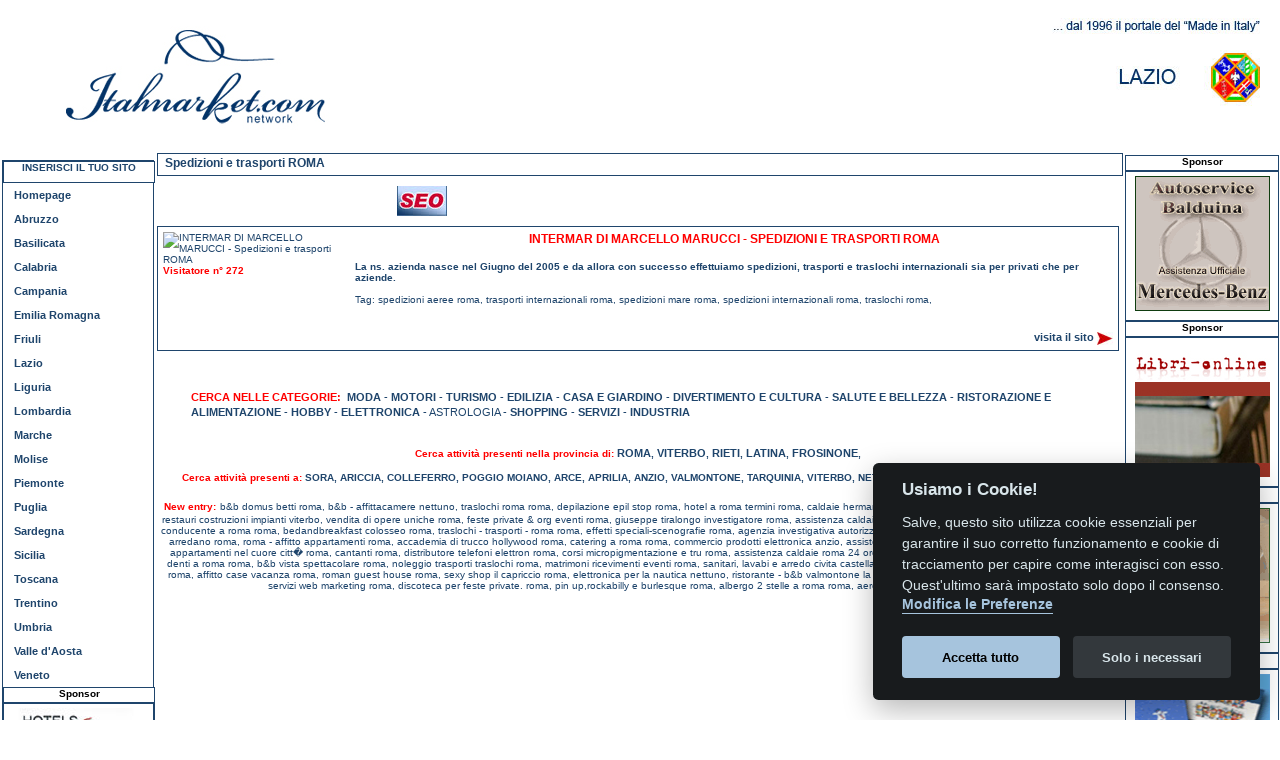

--- FILE ---
content_type: text/html; charset=UTF-8
request_url: https://www.lazio-italmarket.com/attivita/2249/spedizioni-e-trasporti.html
body_size: 5268
content:
<!DOCTYPE HTML PUBLIC "-//W3C//DTD HTML 4.01 Transitional//EN">
<html>
<head>
<!-- Google Tag Manager -->
<script type="text/plain" data-cookiecategory="analytics">(function(w,d,s,l,i){w[l]=w[l]||[];w[l].push({'gtm.start':
new Date().getTime(),event:'gtm.js'});var f=d.getElementsByTagName(s)[0],
j=d.createElement(s),dl=l!='dataLayer'?'&l='+l:'';j.async=true;j.src=
'https://www.googletagmanager.com/gtm.js?id='+i+dl;f.parentNode.insertBefore(j,f);
})(window,document,'script','dataLayer','GTM-NHL3KVC');</script>
<!-- End Google Tag Manager -->
<link href="https://www.lazio-italmarket.com/stile1.css" rel="stylesheet" type="text/css"><meta http-equiv="Content-Type" content="text/html; charset=utf-8">
<style>
.logodx {
position:absolute;
right:0px;
top:2px;
width:332px;
height:150px;
background-image:url(https://www.italmarket.com/immagini/claimLAZ.jpg);
background-position:right top;
}
#gabbiacentrale {
width:100%;
margin-top: 1px;
margin-bottom: 10px;
text-align: center;
text-decoration:none;
font-size:11px;
color: #1f456c;
height: auto;
}
.tabelladettagli {
border: 1px solid #1f456c;
font-size:10px;
color: #1f456c
}
.titolotabelladettagli {
font-size: 12px;
font-weight: bold;
color: red;
}
.testotabella2 {
font-size:10px;
font-weight:bolder;
}
.testotabella1 {
font-size:10px;
}
.testotabella1 a:link, .testotabella1 a:visited {
font-size:10px;
}
.testotabella1 a:hover, .testotabella1 a:active {
font-size:10px;
color:red;
}
.testocategorieregioni {
font-size: 11px;
color: #1f456c;
line-height:15px;
}
.testocategorieregioni1 {
font-size: 12px;
color: red;
line-height:15px;
}
.testocategorieregioni a:link, .testocategorieregioni a:visited {
color: red;
}
.testocategorieregioni a:hover, .testocategorieregioni a:active {
color: red;
}
.style5 {font-size: 12px}
.red { color: red; }
.red1 { color: red; font-size: 10px; font-weight: bold;}
</style>
<script type="text/javascript">
<!--
function MM_openBrWindow(theURL,winName,features) { //v2.0
  window.open(theURL,winName,features);
}
//-->
</script>
<script type="text/javascript" src="https://www.lazio-italmarket.com/js/jquery-1.6.1.js"></script>
<title>Spedizioni e trasporti Roma | attivita' commerciali presenti in Roma - Spedizioni e trasporti</title>
<meta NAME="description" CONTENT="Spedizioni e trasporti Roma e nel lazio">
<meta NAME="keywords" CONTENT="Spedizioni e trasporti, Roma, lazio">
<meta name="google-site-verification" content="wYT38enWkMw98b7euMObHRQENDazBhzFgLBEcLjYNRI" />
</head>
<body><!-- Google Tag Manager (noscript) -->
<noscript><iframe src="https://www.googletagmanager.com/ns.html?id=GTM-NHL3KVC"
height="0" width="0" style="display:none;visibility:hidden"></iframe></noscript>
<!-- End Google Tag Manager (noscript) -->
<div id="banneralto">
<div class="logosx"></div>
<div class="logodx"></div>
<div class="network"></div>
</div>
<div id="corpo">
  <div id="gabbiacentrale">
    <div class="scrittaitalmarket"><h1>Spedizioni e trasporti ROMA </h1>
</div>
<table width="90%" border="0" align="center" cellpadding="2" cellspacing="0">
  <tr>
    <td width="50%"><div align="center"><a href="https://www.seoitalmarket.com" target="_blank"><img src="https://www.italmarket.com/gifseo.jpg" alt="Seo Italmarket - ottimizzazione siti web - rafforzamento immagine" name="seoitalmarket" width="50" height="30" vspace="8" border="0" id="seoitalmarket" /></a></div></td>
    <td width="50%"><div align="center"><g:plusone></g:plusone></div></td>
  </tr>
</table>
        <table width="100%" border="0" cellspacing="0" cellpadding="0">
              <tr>
            <td><table width="100%" border="0" align="center" cellpadding="5" cellspacing="0" class="tabelladettagli">
              <tr>
                <td width="20%" rowspan="2" valign="top"><img src="https://www.italmarket.com/regioni/phpThumb.php?src=upload/ZQtsI-intermar.gif&w=350&h=400" alt="INTERMAR DI MARCELLO MARUCCI - Spedizioni e trasporti ROMA"><script>
$(document).ready(function(){
$('#visite1150').load('https://www.lazio-italmarket.com/tracker/tracker.php?ID=1150');
});
</script>
<div id="visite">
<span class="red"><strong>Visitatore n&deg; 272</strong></span></div>
<div id ="visite1150"></div></td>
                  <td width="80%" height="40" valign="top"><div align="left">
                    <h5><span class="titolotabelladettagli">INTERMAR DI MARCELLO MARUCCI - SPEDIZIONI E TRASPORTI ROMA</span></h5>
                      <span class="testotabella2">La ns. azienda nasce nel Giugno del 2005 e da allora con successo effettuiamo spedizioni, trasporti e traslochi internazionali sia per privati che per aziende.</span><br>
                      <br>Tag: <a href="https://www.lazio-italmarket.com/tag/16445/spedizioni-aeree-roma.html" title="spedizioni aeree roma"><span class="testotabella1">spedizioni aeree roma</span></a>, <a href="https://www.lazio-italmarket.com/tag/16444/trasporti-internazionali-roma.html" title="trasporti internazionali roma"><span class="testotabella1">trasporti internazionali roma</span></a>, <a href="https://www.lazio-italmarket.com/tag/16443/spedizioni-mare-roma.html" title="spedizioni mare roma"><span class="testotabella1">spedizioni mare roma</span></a>, <a href="https://www.lazio-italmarket.com/tag/16442/spedizioni-internazionali-roma.html" title="spedizioni internazionali roma"><span class="testotabella1">spedizioni internazionali roma</span></a>, <a href="https://www.lazio-italmarket.com/tag/16441/traslochi-roma.html" title="traslochi roma"><span class="testotabella1">traslochi roma</span></a>,   
                  </div></td>
              </tr>
              <tr>
                <td height="40" valign="bottom"><p align="right"><br>
                      <a href="http://www.intermarcargo.com" target="_blank"><strong>visita il sito <img src="https://www.lazio-italmarket.com/immagini/frecciarossa.jpg" alt="visita il sito" width="16" height="13" border="0" align="absmiddle"></strong></a></p></td>
              </tr>
            </table></td>
        </tr>
        
      <tr>
        <td>&nbsp;</td>
      </tr>    </table>
        <br>
    <table width="100%" border="0" cellpadding="0" cellspacing="0">
      <tr>
        <td><table width="95%" border="0" align="center" cellpadding="5" cellspacing="4">
          <tr>
            <td class="testocategorieregioni"><div align="left"><strong><span class="red">CERCA NELLE CATEGORIE:</span></strong>&nbsp;
                  <a href=https://www.lazio-italmarket.com/categorie/moda.html><strong>MODA</strong></a>&nbsp;-&nbsp;<a href=https://www.lazio-italmarket.com/categorie/motori.html><strong>MOTORI</strong></a>&nbsp;-&nbsp;<a href=https://www.lazio-italmarket.com/categorie/turismo.html><strong>TURISMO</strong></a>&nbsp;-&nbsp;<a href=https://www.lazio-italmarket.com/categorie/edilizia.html><strong>EDILIZIA</strong></a>&nbsp;-&nbsp;<a href=https://www.lazio-italmarket.com/categorie/casa-e-giardino.html><strong>CASA E GIARDINO</strong></a>&nbsp;-&nbsp;<a href=https://www.lazio-italmarket.com/categorie/divertimento-e-cultura.html><strong>DIVERTIMENTO E CULTURA</strong></a>&nbsp;-&nbsp;<a href=https://www.lazio-italmarket.com/categorie/salute-e-bellezza.html><strong>SALUTE E BELLEZZA</strong></a>&nbsp;-&nbsp;<a href=https://www.lazio-italmarket.com/categorie/ristorazione-e-alimentazione.html><strong>RISTORAZIONE E ALIMENTAZIONE</strong></a>&nbsp;-&nbsp;<a href=https://www.lazio-italmarket.com/categorie/hobby.html><strong>HOBBY</strong></a>&nbsp;-&nbsp;<a href=https://www.lazio-italmarket.com/categorie/elettronica.html><strong>ELETTRONICA</strong></a>&nbsp;-&nbsp;ASTROLOGIA&nbsp;-&nbsp;<a href=https://www.lazio-italmarket.com/categorie/shopping.html><strong>SHOPPING</strong></a>&nbsp;-&nbsp;<a href=https://www.lazio-italmarket.com/categorie/servizi.html><strong>SERVIZI</strong></a>&nbsp;-&nbsp;<a href=https://www.lazio-italmarket.com/categorie/industria.html><strong>INDUSTRIA</strong></a>            </div></td>
          </tr>
        </table></td>
      </tr>
      <tr>
        <td>&nbsp;</td>
      </tr>
      <tr>
        <td>
            <div align="center">
              <h4><span class="red">Cerca attivit&agrave;  presenti nella provincia di:</span>
                <a href=https://www.lazio-italmarket.com/provincia/77/roma.html>ROMA</a>, <a href=https://www.lazio-italmarket.com/provincia/102/viterbo.html>VITERBO</a>, <a href=https://www.lazio-italmarket.com/provincia/76/rieti.html>RIETI</a>, <a href=https://www.lazio-italmarket.com/provincia/46/latina.html>LATINA</a>, <a href=https://www.lazio-italmarket.com/provincia/35/frosinone.html>FROSINONE</a>,                 </h4>
            </div>
        </td>
      </tr>
    </table>
    <table width="100%" border="0" cellpadding="0" cellspacing="0">
      <tr>
        <td>
            <div align="center">
              <h4><span class="red">Cerca attivit&agrave; presenti a:</span>
                <a href=https://www.lazio-italmarket.com/citta/2030/sora.html><span class="testotabella1">SORA</span></a>, <a href=https://www.lazio-italmarket.com/citta/2163/ariccia.html><span class="testotabella1">ARICCIA</span></a>, <a href=https://www.lazio-italmarket.com/citta/2189/colleferro.html><span class="testotabella1">COLLEFERRO</span></a>, <a href=https://www.lazio-italmarket.com/citta/2134/poggio-moiano.html><span class="testotabella1">POGGIO MOIANO</span></a>, <a href=https://www.lazio-italmarket.com/citta/1964/arce.html><span class="testotabella1">ARCE</span></a>, <a href=https://www.lazio-italmarket.com/citta/2048/aprilia.html><span class="testotabella1">APRILIA</span></a>, <a href=https://www.lazio-italmarket.com/citta/2160/anzio.html><span class="testotabella1">ANZIO</span></a>, <a href=https://www.lazio-italmarket.com/citta/2269/valmontone.html><span class="testotabella1">VALMONTONE</span></a>, <a href=https://www.lazio-italmarket.com/citta/2322/tarquinia.html><span class="testotabella1">TARQUINIA</span></a>, <a href=https://www.lazio-italmarket.com/citta/2332/viterbo.html><span class="testotabella1">VITERBO</span></a>, <a href=https://www.lazio-italmarket.com/citta/2230/nettuno.html><span class="testotabella1">NETTUNO</span></a>, <a href=https://www.lazio-italmarket.com/citta/2058/latina.html><span class="testotabella1">LATINA</span></a>, <a href=https://www.lazio-italmarket.com/citta/2294/civita-castellana.html><span class="testotabella1">CIVITA CASTELLANA</span></a>, <a href=https://www.lazio-italmarket.com/citta/2249/roma.html><span class="testotabella1">ROMA</span></a>,                 </h4>
            </div>
        </td>
      </tr>
    </table>
    <table width="100%" border="0" cellpadding="0" cellspacing="0">
      <tr>
        <td>
            <div align="center">
              <span class="red1">New entry:</span>
                <a href=https://www.lazio-italmarket.com/attivita/2249/band'b-domus-betti.html><span class="testotabella1">b&b domus betti roma, </span></a> <a href=https://www.lazio-italmarket.com/attivita/2230/band'b---affittacamere.html><span class="testotabella1">b&b - affittacamere nettuno, </span></a> <a href=https://www.lazio-italmarket.com/attivita/2249/traslochi-roma.html><span class="testotabella1">traslochi roma roma, </span></a> <a href=https://www.lazio-italmarket.com/attivita/2249/depilazione-epil-stop.html><span class="testotabella1">depilazione epil stop roma, </span></a> <a href=https://www.lazio-italmarket.com/attivita/2249/hotel-a-roma-termini.html><span class="testotabella1">hotel a roma termini roma, </span></a> <a href=https://www.lazio-italmarket.com/attivita/2249/caldaie-herman-roma.html><span class="testotabella1">caldaie herman roma roma, </span></a> <a href=https://www.lazio-italmarket.com/attivita/2249/concessionario-auto-moto-usate.html><span class="testotabella1">concessionario auto moto usate roma, </span></a> <a href=https://www.lazio-italmarket.com/attivita/2332/restauri-costruzioni-impianti.html><span class="testotabella1">restauri costruzioni impianti viterbo, </span></a> <a href=https://www.lazio-italmarket.com/attivita/2249/vendita-di-opere-uniche.html><span class="testotabella1">vendita di opere uniche roma, </span></a> <a href=https://www.lazio-italmarket.com/attivita/2249/feste-private-and'-org-eventi.html><span class="testotabella1">feste private & org eventi roma, </span></a> <a href=https://www.lazio-italmarket.com/attivita/2249/giuseppe-tiralongo-investigatore.html><span class="testotabella1">giuseppe tiralongo investigatore roma, </span></a> <a href=https://www.lazio-italmarket.com/attivita/2249/assistenza-caldaie-biasi-roma.html><span class="testotabella1">assistenza caldaie biasi roma roma, </span></a> <a href=https://www.lazio-italmarket.com/attivita/2249/vendita-calzature.html><span class="testotabella1">vendita calzature roma, </span></a> <a href=https://www.lazio-italmarket.com/attivita/2249/auto-con-conducente-a-roma.html><span class="testotabella1">auto con conducente a roma roma, </span></a> <a href=https://www.lazio-italmarket.com/attivita/2249/bedandbreakfast-colosseo.html><span class="testotabella1">bedandbreakfast colosseo roma, </span></a> <a href=https://www.lazio-italmarket.com/attivita/2249/traslochi---trasporti---roma.html><span class="testotabella1">traslochi - trasporti - roma roma, </span></a> <a href=https://www.lazio-italmarket.com/attivita/2249/effetti-speciali-scenografie.html><span class="testotabella1">effetti speciali-scenografie roma, </span></a> <a href=https://www.lazio-italmarket.com/attivita/2249/agenzia-investigativa-autorizzata.html><span class="testotabella1">agenzia investigativa autorizzata roma, </span></a> <a href=https://www.lazio-italmarket.com/attivita/2249/riparazioni-serrature-roma.html><span class="testotabella1">riparazioni serrature roma roma, </span></a> <a href=https://www.lazio-italmarket.com/attivita/2249/infissi-che-arredano.html><span class="testotabella1">infissi che arredano roma, </span></a> <a href=https://www.lazio-italmarket.com/attivita/2249/roma---affitto-appartamenti.html><span class="testotabella1">roma - affitto appartamenti roma, </span></a> <a href=https://www.lazio-italmarket.com/attivita/2249/accademia-di-trucco--hollywood.html><span class="testotabella1">accademia di trucco  hollywood roma, </span></a> <a href=https://www.lazio-italmarket.com/attivita/2249/catering-a-roma.html><span class="testotabella1">catering a roma roma, </span></a> <a href=https://www.lazio-italmarket.com/attivita/2160/commercio-prodotti-elettronica.html><span class="testotabella1">commercio prodotti elettronica anzio, </span></a> <a href=https://www.lazio-italmarket.com/attivita/2249/assistenza-mirata-caldaie.html><span class="testotabella1"> assistenza mirata caldaie roma, </span></a> <a href=https://www.lazio-italmarket.com/attivita/2249/bed-and-breakfast.html><span class="testotabella1">bed and breakfast roma, </span></a> <a href=https://www.lazio-italmarket.com/attivita/2249/appartamenti-nel-cuore-citt�.html><span class="testotabella1">appartamenti nel cuore citt� roma, </span></a> <a href=https://www.lazio-italmarket.com/attivita/2249/cantanti.html><span class="testotabella1">cantanti roma, </span></a> <a href=https://www.lazio-italmarket.com/attivita/2249/distributore-telefoni-elettron.html><span class="testotabella1">distributore telefoni elettron roma, </span></a> <a href=https://www.lazio-italmarket.com/attivita/2249/corsi-micropigmentazione-e-tru.html><span class="testotabella1">corsi micropigmentazione e tru roma, </span></a> <a href=https://www.lazio-italmarket.com/attivita/2249/assistenza-caldaie-roma-24-ore.html><span class="testotabella1">assistenza caldaie roma 24 ore roma, </span></a> <a href=https://www.lazio-italmarket.com/attivita/2249/computer-e-stampanti.html><span class="testotabella1">computer e stampanti roma, </span></a> <a href=https://www.lazio-italmarket.com/attivita/2249/sbiancamento-denti-a-roma.html><span class="testotabella1">sbiancamento denti a roma roma, </span></a> <a href=https://www.lazio-italmarket.com/attivita/2249/band'b-vista-spettacolare.html><span class="testotabella1">b&b vista spettacolare roma, </span></a> <a href=https://www.lazio-italmarket.com/attivita/2249/noleggio-trasporti-traslochi.html><span class="testotabella1">noleggio trasporti traslochi roma, </span></a> <a href=https://www.lazio-italmarket.com/attivita/2249/matrimoni-ricevimenti-eventi.html><span class="testotabella1">matrimoni ricevimenti eventi roma, </span></a> <a href=https://www.lazio-italmarket.com/attivita/2294/sanitari,-lavabi-e-arredo.html><span class="testotabella1">sanitari, lavabi e arredo  civita castellana, </span></a> <a href=https://www.lazio-italmarket.com/attivita/2249/investigatore-privato-roma.html><span class="testotabella1">investigatore privato roma roma, </span></a> <a href=https://www.lazio-italmarket.com/attivita/2249/edilizia-a-roma.html><span class="testotabella1">edilizia a roma roma, </span></a> <a href=https://www.lazio-italmarket.com/attivita/2249/affitto-case-vacanza.html><span class="testotabella1">affitto case vacanza roma, </span></a> <a href=https://www.lazio-italmarket.com/attivita/2249/roman-guest-house.html><span class="testotabella1">roman guest house roma, </span></a> <a href=https://www.lazio-italmarket.com/attivita/2249/sexy-shop-il-capriccio.html><span class="testotabella1">sexy shop il capriccio roma, </span></a> <a href=https://www.lazio-italmarket.com/attivita/2230/elettronica-per-la-nautica.html><span class="testotabella1">elettronica per la nautica nettuno, </span></a> <a href=https://www.lazio-italmarket.com/attivita/2269/ristorante---band'b-valmontone-la.html><span class="testotabella1">ristorante - b&b valmontone la valmontone, </span></a> <a href=https://www.lazio-italmarket.com/attivita/2249/quando-e-bene-rivolgersi-ad-un.html><span class="testotabella1">quando è bene rivolgersi ad un roma, </span></a> <a href=https://www.lazio-italmarket.com/attivita/2249/servizi-web-marketing.html><span class="testotabella1">servizi web marketing roma, </span></a> <a href=https://www.lazio-italmarket.com/attivita/2249/discoteca-per-feste-private.html><span class="testotabella1">discoteca per feste private. roma, </span></a> <a href=https://www.lazio-italmarket.com/attivita/2249/pin-up,rockabilly-e-burlesque.html><span class="testotabella1">pin up,rockabilly e burlesque roma, </span></a> <a href=https://www.lazio-italmarket.com/attivita/2249/albergo-2-stelle-a-roma.html><span class="testotabella1">albergo 2 stelle a roma roma, </span></a> <a href=https://www.lazio-italmarket.com/attivita/2249/aeromodellismo-elettrico-rc.html><span class="testotabella1">aeromodellismo elettrico rc roma, </span></a>                 
            </div>
        </td>
      </tr>
    </table>
    <br>
    
  </div>
</div>
<div id="gabbiabannersx">
<div class="nomesponsor" style="height:20px; display:block;"><a href="javascript:;" onClick="MM_openBrWindow('https://www.italmarket.com/regioni/inserisci.php','','scrollbars=yes,resizable=yes,width=800,height=600')">INSERISCI IL TUO SITO</a></div>
<ul class="menusx">
<li><a href="https://www.lazio-italmarket.com/">Homepage</a></li>

<li><a href="https://www.abruzzo-italmarket.com">Abruzzo</a></li>
<li><a href="https://www.basilicata-italmarket.com">Basilicata</a></li>
<li><a href="https://www.calabria-italmarket.com">Calabria</a></li>
<li><a href="https://www.campania-italmarket.com">Campania</a></li>
<li><a href="https://www.emiliaromagna-italmarket.com">Emilia Romagna</a></li>
<li><a href="https://www.friuliveneziagiulia-italmarket.com">Friuli</a></li>
<li><a href="https://www.lazio-italmarket.com">Lazio</a></li>
<li><a href="https://www.liguria-italmarket.com">Liguria</a></li>
<li><a href="https://www.lombardia-italmarket.com">Lombardia</a></li>
<li><a href="https://www.marche-italmarket.com">Marche</a></li>
<li><a href="https://www.molise-italmarket.com">Molise</a></li>
<li><a href="https://www.piemonte-italmarket.com">Piemonte</a></li>
<li><a href="https://www.puglia-italmarket.com">Puglia</a></li>
<li><a href="https://www.sardegna-italmarket.com">Sardegna</a></li>
<li><a href="https://www.sicilia-italmarket.com">Sicilia</a></li>
<li><a href="https://www.toscana-italmarket.com">Toscana</a></li>
<li><a href="https://www.trentinoaltoadige-italmarket.com">Trentino</a></li>
<li><a href="https://www.umbria-italmarket.com">Umbria</a></li>
<li><a href="https://www.valledaosta-italmarket.com">Valle d'Aosta</a></li>
<li><a href="https://www.veneto-italmarket.com">Veneto</a></li>
</ul>
<div class="nomesponsor">  Sponsor</div>
<div class="gabbiabanner"><a href="http://www.valledaosta-alberghi.it/" target="_blank"><img src="https://www.italmarket.com/immagini/banner/alberghi-valle-aosta3.jpg" alt="Alberghi in Valle d'Aosta" width="135" height="135" border="0"></a></div>
</div>

<div id="gabbiabannerdx">
<div class="nomesponsor">  Sponsor</div>
<div class="gabbiabanner"><a href="http://autoservicebalduina.italmarket.com/" target="_blank"><img src="https://www.italmarket.com/immagini/banner/autoservicebalduina3.gif" alt="Autoservice Balduina - concessionaria mercedes a roma" width="135" height="135" border="0"></a></div>
<div class="nomesponsor">  Sponsor</div>
<div class="gabbiabanner"><a href="http://www.libri-online.com" target="_blank"><img src="https://www.italmarket.com/immagini/banner/librionline3.jpg" alt="Annunci di libri in Italia" width="135" height="135"  border="0"></a></div>
<div class="nomesponsor">  Sponsor</div>
<div class="gabbiabanner"><a href="http://adriaticaservizi-roma.italmarket.com/" target="_blank"><img src="https://www.italmarket.com/immagini/banner/adriaticaroma3.gif" alt="nuova adriatica servizi, impresa di pulizia a roma," width="135" height="135" border="0"></a></div>
<div class="nomesponsor">  Sponsor</div>
<div class="gabbiabanner"><a href="http://www.azzurroshopping.it/site/index.php" target="_blank"><img src="https://www.italmarket.com/immagini/banner/telazzurro3.gif" alt="telefono azzurro telefono azzurro" width="135" height="135" border="0"></a></div>
</div>
<div id="bannersotto">
  <p>Italmarket.com - Copyright 1996 - I contenuti di questo sito, anche parziali,
  non possono essere riprodotti senza autorizzazione scritta. </p>
  <p>Italmarket Srl - Via Alberto Franchetti 20 - 00124 Roma - Tel. 06.4565.0782<BR>
  REA 1330730 - Cap. soc.  &euro; 10.000,00 i.e. - P. Iva e Cod. Fiscale 11831131005 - e-mail <A href="mailto:info@italmarket.com">info@italmarket.com</A></p><script defer src="/cookieconsent.js"></script>
<script defer src="/app.js"></script>
<div style="background-color:white;margin-top:10px;height:40px;line-height:40px;text-align:center;font-family:inherit; font-size:12px;color:white;">
<a href="javascript:void(0);" aria-label="View cookie settings" data-cc="c-settings" style="border:1px solid #000; padding:4px 8px  4px 8px;background-color:#40505a; color:white;">Preferenze GDPR Cookie</a></div>
</div>



</body>
</html>


--- FILE ---
content_type: text/css
request_url: https://www.lazio-italmarket.com/stile1.css
body_size: 2643
content:
body {
	margin: 2px;
	padding: 0px;
	text-align:center;
	text-decoration: none;
	font-family: Verdana, Arial, Helvetica, sans-serif;
	font-size: 10px;
}
hr { display:none }
h3 {
margin-right: 0px;
margin-bottom: 0px;
margin-top: 0px;
margin-left: 5px;
font-size: 11px;
font-weight: bold;
color: #1f456c;
}
h4 {
text-align:center;
font-size: 10px;
font-weight: bold;
color: #1f456c;
}
h5 {
text-align:center;
font-size: 9px;
font-weight: normal;
color: #1f456c;
}
h4 a:link {
text-align:center;
font-size: 10px;
font-weight: bold;
color: #1f456c;
}
h4 a:hover {
text-align:center;
font-size: 10px;
font-weight: bold;
color: #1f456c;
}
h5 a:link {
text-align:center;
font-size: 9px;
font-weight: bold;
color: #1f456c;
}
h5 a:hover {
text-align:center;
font-size: 9px;
font-weight: bold;
color: #1f456c;
}
h2 {
margin-right: 0px;
margin-bottom: 0px;
margin-top: 0px;
margin-left: 5px;
font-size: 12px;
font-weight: bold;
color: #1f456c;
}
h1 {
margin-right: 0px;
margin-bottom: 0px;
margin-top: 0px;
margin-left: 5px;
font-size: 12px;
font-weight: bold;
color: #1f456c;
}
a {
text-decoration: none;
color: #1f456c;
}
.gabbiamenusx {
position:absolute;
left: 0px;
top: 0px;
width: 150px;
border-right: 1px solid;
border-color: #1f456c;

}
ul.menusx {
text-align: center;
font-family: Verdana, Arial, Helvetica, sans-serif;
font-size: 11px;
font-weight: bold;
width:100%;
list-style: none; /* elimino i punti elenco */
margin:0; padding:0; /* elimino i rientri delle liste */
background-color: white;
}
ul.menusx li a {
text-align: left;
display:block; /* il link occupa tutto lo spazio orizzontale */
text-decoration:none; /* elimino la sottolineatura, che si tratta di un link si capisce dalla struttura */
padding:0 1em; /* lascia spazio far il bordo del menu e il testo del link */
height:2em;
line-height:2em;
background-color: white; /* altezza del link: height e line-height devono avere il medesimo valore */
}
ul.menusx li { display:inline } /*elimina lo spazio fra gli elementi della lista introdotto da Opera*/

ul.menusx li a {
border-width: 4px 2px 4px 2px;

}
ul.menusx li a:link, ul.menusx li a:visited {
color: #1f456c;
border-color:white;
border-top-style:dashed;
border-bottom-style:dashed;
border-top-width:1px;
border-bottom-width:1px;
}
ul.menusx li a:hover, ul.menusx li a:active {
color: red;
border-color: red;
border-top-style:dashed;
border-bottom-style:dashed;
border-top-color:red;
border-bottom-color:red;
border-top-width:1px;
border-bottom-width:1px;
}
.testa {
position: absolute;
width: 100%;
left:0px;
height: 100px;
background-color: #1f456c;
background-image: url(https://www.italmarket.com/immagini/logo azienda/logomenu.jpg); 
background-repeat: no-repeat;
background-position: top left;
padding-top: 5px;
}
.orologio {
font-size: 9px;
text-align: right;
color: white;
font-style: italic;
padding-top: 22px;
padding-bottom: 2px;
padding-right: 4px;
font-weight: bold;
}
#corpo {
position:relative;
padding-left: 152px; /* IE 6.0 */
padding-right: 148px; /* IE 6.0 */
padding-right: 155px!important; /* IE 7.0 */
padding-right: 156px!important; /* IE 7.0 */
min-height: 684px;
height: auto !important;
height: 684px;
background-color: white;
text-align: center;
}
html>/**/body #corpo /* FireFox*/
{
position:relative;
padding-left: 155px!important; /* FireFox*/
padding-right: 159px!important; /* FireFox*/
height: auto;
min-height: 684px;
height: auto !important;
height: 684px;
background-color: white;
text-align: center;
}
#banneralto {
top:0px;
left:0px;
width:100%;
height:150px;
background-image: url(https://www.italmarket.com/immagini/sfondo_top.jpg);
text-align:left;
}
#gabbiacentrale {
width:100%;
margin-top: 1px;
margin-bottom: 10px;
text-align: center;
text-decoration:none;
font-size:11px;
color: #1f456c;
height: auto;
}
#gabbiacentrale a {
font-size: 11px;
color: #1f456c;
text-decoration: none;
}
#gabbiabannersx {
position:absolute;
float:left;
left: 1px;
left: 1px!important;
top: 153px;
width: 150px;
text-align: center;
border: 1px solid #1f456c;
}
html>/**/body #gabbiabannersx {
position:absolute;
float:left;
left: 2px!important;
top: 160px;
width: 150px;
text-align: center;
border: 1px solid #1f456c;
}
#gabbiabannerdx {
position:absolute;
float:right;
right: 3px;
top: 155px;
width: 152px;
text-align: center;
background-color: white;
}
.gabbiabanneralto {
	position:relative;
	padding-top:4px;
	width: 100%;
	font-size: 11px;
	text-align: center;
	color: #1f456c;
	height: 70px;
	font-weight: bold;
	background-color:White;
	border-top-color: #1f456c;
	border-right-color: #1f456c;
	border-bottom-color: #1f456c;
	border-left-color: #1f456c;
	border-color: #1f456c;
	border-style: solid;
	border-width: 1px;
	}
	.scrittaitalmarket {
	padding-top:2px;
	padding-left: 2px;
    width:100%;
	font-size: 11px;
    text-align: left;
	color: #1f456c;
	height: 19px;
	font-weight: bold;
	border:1px solid #1f456c;
	}
.scrittamenu {
top:0px;
padding-top:2px;
font-size: 11px;
font-weight: bold;
text-align:center;
color: #1f456c;
width: 100%;
height: 18px;

border: 1px solid #1f456c;
}
.ita-eng {
top:2px;
font-size: 10px;
text-align: center;
color: #1f456c;
height: 15px;
width: 100%;
font-weight: bold;
background: #e6e6e6;
border: 1px solid #1f456c;
}
.nomesponsor {
font-size: 10px;
font-weight: bold;
background-color: white;
border: 1px solid #1f456c;
width: 100%;
height: 14px;
text-align: center;
}
.nomesponsor a {
font-size: 10px;
font-weight: bold;
text-align: center;
}
.gabbiabanner {
width: 100%;
height: 144px;
padding-top: 4px;
border: 1px solid;
border-color: #1f456c;
text-align: center;
color:#1f456c;
font-size:10px;

}
.testoprimapagina {
width: 98%;
font-size: 11px;
font-weight: bold;
color: #1f456c;
text-align: justify;
}
.motorediricerca {
color: #1f456c;
text-align: center;
padding-top: 0px;
}
.gallerie {
width: 99%;
text-align: left;
font-size: 11px;
font-weight: bold;
color: #1f456c;
padding-left: 5px;
padding-bottom: 6px;
text-decoration: none;
height:1.10em;
line-height:1.10em;
}

html>/**/body .gallerie { /* FireFox*/
width: 99%;
text-align: left;
font-size: 11px;
font-weight: bold;
color: #1f456c;
padding-left: 5px;
padding-top: 2px;
text-decoration: none;
height:auto;
line-height:auto;
}
.gallerie1 {
font-size: 11px;
font-weight: normal;
color: #1f456c;
}
.gallerie a {
text-decoration: none;
color: #1f456c;
font-weight: normal;
}
.gallerie a:hover, .gallerie a:active {
background-color: white;
font-weight: normal;
}
#bannersotto {
position:relative;
margin-bottom: 0px;
width: 100%;
height: 25px;
font-size: 9px;
text-align: center;
color: #1f456c;

border: 1px solid #1f456c;
padding-bottom: 5px;
}
.gabbiamailing {
width: 150px;
height: 139px;
border: 1px solid;
border-color: #1f456c;
padding-top:3px;
color:#1f456c;
font-size:10px;

}
.gabbiaaddtofavorite {
width: 150px;
height: 13px;
border: 1px solid;
border-color: #1f456c;
text-align: center;
padding: 4px;
padding-bottom: 4px;
color:#1f456c;
font-size:11px;
font-weight: bold;
}
.nomegallerie {
text-decoration: none;
text-align: center;
font-size:11px;
height:2em;
line-height:2em;
}
.nomegallerie a {
font-weight: bold;
display: block;
height:2em;
line-height:2em;
}
.nomegallerie a:hover, .nomegallerie a:active {
background-color: white;
font-weight: bold;
}
.nomenewsletter {
text-decoration: none;
text-align: center;
font-size:11px;
height:1em;
line-height:1em;
}
.nomenewsletter a {
display: block;
height:1em;
line-height:1em;
}
.nomenewsletter a:hover, .nomenewsletter a:active {
background-color: white;
}
.nomegallerie1 {
text-decoration: none;
text-align: center;
font-size:9px;
}
.nomegallerie1 a {
font-weight: normal;
display: block;
height:2em;
line-height:2em;
}
.nomegallerie1 a:hover, .nomegallerie1 a:active {
background: #FABF1B;
}
.nomegallerie2 {
text-decoration: none;
text-align: center;
font-size:12px;
color: #1f456c;
font-weight: bold;
background-color: white;
padding-bottom: 2px;
}
.nomegallerie2 a {
display: block;
text-decoration: none;
height:2em;
line-height:2em;
}
.nomegallerie2 a:hover, .nomegallerie2 a:active {
background: #FABF1B;
}
.nomegallerie3 {
text-decoration: none;
text-align: center;
font-size:11px;
color: #1f456c;
padding-bottom: 2px;
}
.nomegallerie3 a {
display: block;
text-decoration: none;
height:2em;
line-height:2em;
}
.nomegallerie3 a:hover, .nomegallerie3 a:active {
background: #FABF1B;
}
.nomegallerie4 {
text-decoration: none;
text-align: center;
font-size:9px;
}
.nomegallerie4 a {
font-weight: bold;
}
.nomegallerie4 a:hover, .nomegallerie4 a:active {
font-weight: bold;
background: #FABF1B;
}
.news {
width:98%;
padding-left: 15px;
text-align: left;
font-size: 11px;
text-decoration: none;
color: #1f456c;
border: 1px solid;
border-color: #1f456c;
}
.news a, .news p1 {
font-weight: bold;
}
.news a:hover, .news a:active {
font-weight: bold;
background-color: white;
}
.server {
font-size: 11px;
text-align: left;
color: #1f456c;
}
.server1 {
font-size: 10px;
text-align: left;
color: #1f456c;
}
ul.menulink {
text-align: left;
font-family: Verdana, Arial, Helvetica, sans-serif;
font-size: 11px;
font-weight: bold;
width:85%;
list-style: none; /* elimino i punti elenco */
margin:0; padding:0; /* elimino i rientri delle liste */
}
ul.menulink li a {
text-align: left;
display:block; /* il link occupa tutto lo spazio orizzontale */
text-decoration:none; /* elimino la sottolineatura, che si tratta di un link si capisce dalla struttura */
padding:0 1em; /* lascia spazio far il bordo del menu e il testo del link */
height:2em;line-height:2em; /* altezza del link: height e line-height devono avere il medesimo valore */
}
ul.menulink li { display:inline } /*elimina lo spazio fra gli elementi della lista introdotto da Opera*/

ul.menulink li a:link, ul.menulink li a:visited {
color: #1f456c;
border-color:#1f456c;
background-color: White;
}
ul.menulink li a:hover, ul.menulink li a:active {
color: #FABF1B;
border-color: #FABF1B;
background-color: white;
}
.nomericerca {
font-weight:bold;
}
.banneralto2 {
position:relative;
z-index:2;
width:100%;
height:107px;
background-image: url(https://www.italmarket.com/immagini/logo/bgcentr2.jpg);
text-align:left;
}
.logosx {
position:absolute;
left:0px;
top:2px;
width:100%;
padding-top:12px;
height:129px;
text-align:right;
}
.logosx2 {
position:absolute;
left:0px;
top:3px;
width:137px;
padding-left:15px;
padding-top:12px;
height:107px;
background-image: url(https://www.italmarket.com/immagini/logo/logosx2.jpg);
}
.logodx {
position:absolute;
right:0px;
top:2px;
width:272px;
height:150px;
background-image:url(https://www.italmarket.com/immagini/claim.jpg);
background-position:right top;
}
.logodx2 {
position:absolute;
right:0px;
top:0px;
width:43px;
height:107px;
background-image: url(https://www.italmarket.com/immagini/logo/bgdx2.jpg);
}
.network {
position:absolute;
left:18px;
top:2px;
width:398px;
height:150px;
background-image:url(https://www.italmarket.com/immagini/logonuovo.jpg);
background-repeat: no-repeat;

}
.network2 {
position:absolute;
z-index:4;
right:44px;
bottom:10px;
width:150px;
height:31px;
background-image: url(https://www.italmarket.com/immagini/logo/network-bianco.gif);
}
.testosponsor {
position:absolute;
font-size: 9px;
text-align: right;
color: #1f456c;
font-style: italic;
top:50px;
right:30px;
}
.testoprimapagina1 {
width: 90%;
height: auto;
font-size: 11px;
font-weight: bold;
color: #1f456c;
text-align: justify;
}
.testoprimapagina3 {
font-size: 11px;
font-weight: bold;
color: #1f456c;
}
.testospan {
height: auto;
font-size: 11px;
font-weight: bold;
color: #1f456c;
text-align: justify;
}
.testospan a:hover, .testospan a:active {
background-color: white;
}
.testospanrientro {
padding-left: 0%;
text-align: left;
}
.sxcellatabella {
color: #1f456c;
border-bottom: 1px solid #1f456c;
text-decoration: none;
text-align: center;
font-size:9px;
}
.sxcellatabella a {
display: block;
font-weight: bold;
padding-top:3px;
padding-bottom:3px;
}
.sxcellatabella a:hover, .sxcellatabella a:active {
background: #FABF1B;
font-weight: bold;
}
.dxcellatabella {
border-bottom: 1px solid #1f456c;
text-decoration: none;
text-align: center;
color: #1f456c;
font-size:11px;
}
.dxcellatabella a {
display: block;
padding-top:1px;
}
.dxcellatabella a:hover, .dxcellatabella a:active {
background: #FABF1B;
}
.tabellagallery {
border-top: 1px solid #1f456c;
border-left: 1px solid #1f456c;
border-right: 1px solid #1f456c;
}
#tabellagallery1 {
font-size: 9px;
font-weight: normal;
text-decoration: none;
line-height: 1.1;
}
#tabellagallery1 a:link, #tabellagallery1 a:visited {
font-size: 9px;
font-weight: normal;
text-decoration: none;
}
#tabellagallery1 a:hover, #tabellagallery1 a:active {
font-size: 9px;
background: #FABF1B;
font-weight: normal;
text-decoration: none;
}
.linkcorrelati {
	font-size: 9px;
	font-weight :normal;
	text-decoration: none;
}
.linkcorrelati a:link, .linkcorrelati a:visited {
	font-size: 9px;
	font-weight: normal;
	text-decoration:none;
	}
.linkcorrelati a:hover, .linkcorrelati a:active {
	background: #FABF1B;
	font-weight: normal;
	text-decoration: none;
}
.ricerchecorrelate {
	padding-left:20px;
	padding-right: 20px;
}
.testoutenionline {
font-size: 10px;
font-weight: bold;
}
.gabbiaorautenti {
width: 100%;
height: 78px;
top:0px;
border: 1px solid;
border-color: #1f456c;
text-align: center;
margin-bottom: 0px;
color:#1f456c;
font-size:9px;
font-weight: bold;

}
.style1 {color: #FF0000;
font-weight: bold;
}
.style25 a:link, .style25 a:visited {color: #FF0000;
font-weight: bold;
font-size:14px;
}
.style25 a:hover, .style25 a:active {color: #FF0000;
font-weight: bold;
font-size:14px;
}
.style2 {
font-height: 9px;
font-weight: normal;
}
.style4 {color: #003366}
.testoform {
	font-family:Verdana, Arial, Helvetica, sans-serif;
	font-size:11px;
	color: #003366
}
#soluzionec {
width: 100%;
border: 1px solid #cc9900;
background:#FFF7DD;
}
#soluzionea {
width: 100%;
border: 1px solid #cc0000;
background:#FFDDDD;
}
#soluzioneb {
width: 100%;
border: 1px solid #cc6600;
background:#FFF4EA;
}
.sxcellatabella1 {
color: #1f456c;
border-bottom: 1px solid #1f456c;
text-decoration: none;
text-align: center;
font-size:9px;
}
.sxcellatabella1 a {
font-weight: bold;
padding-top:3px;
padding-bottom:3px;
}
.sxcellatabella1 a:hover, .sxcellatabella1 a:active {
background: #FABF1B;
font-weight: bold;
}
.sxcellatabella2 {
color: #1f456c;
text-decoration: none;
text-align: center;
font-size:9px;
border-top: 1px solid #1f456c;
}
.sxcellatabella2 a {
display:block;
font-weight: bold;
padding-top:3px;
padding-bottom:3px;
}
.sxcellatabella2 a:hover, .sxcellatabella2 a:active {
background: #FABF1B;
font-weight: bold;
}
.testogallerie {
color: #1f456c;
text-decoration: none;
text-align: center;
font-size:10px;
}
.gabbiaorautenti1 {
width: 100%;
height: 58px;
top:0px;
border: 1px solid;
border-color: #1f456c;
text-align: center;
margin-bottom: 0px;
color:#1f456c;
font-size:9px;
font-weight: bold;

}
.ita-eng1 {
top:2px;
font-size: 10px;
text-align: center;
color: #1f456c;
height: 35px;
width: 100%;
font-weight: bold;
background: #e6e6e6;
border: 1px solid #1f456c;
}
.tabellagallery2 {
border: 1px solid #1f456c;
line-height: 25px;
display:block;
}
.tabelladettagli {
border: 1px solid #1f456c;
font-size:10px;
color: #1f456c
}
.titolotabelladettagli {
font-size: 12px;
font-weight: bold;
color: red;
}
.testotabella2 {
font-size:10px;
font-weight:bolder;
}
.testotabella1 {
font-size:10px;
}
.testotabella1 a:link, .testotabella1 a:visited {
font-size:10px;
}
.testotabella1 a:hover, .testotabella1 a:active {
font-size:10px;
color:red;
}
.testocategorieregioni {
font-size: 11px;
color: #1f456c;
line-height:15px;
}
.testocategorieregioni1 {
font-size: 12px;
color: red;
line-height:15px;
}
.testocategorieregioni a:link, .testocategorieregioni a:visited {
color: red;
}
.testocategorieregioni a:hover, .testocategorieregioni a:active {
color: red;
}
.style5 {font-size: 12px}
.red { color: red; }
.red1 { color: red; font-size: 10px; font-weight: bold;}

--- FILE ---
content_type: application/javascript
request_url: https://www.lazio-italmarket.com/app.js
body_size: 3073
content:
// obtain cookieconsent plugin

var domain = window.location.hostname;


var cc = initCookieConsent();

var cookie = 'ðŸª';

var logo = '<a href="https://www.conceptpoint.it" title="Concept Point: Web Agency a Roma" rel="nofollow" style="text-decoration:none;border-bottom:transparent;color:white;"><img src="https://www.conceptpoint.it/images/logo-transparent.png" width="130" height="118" alt="Concept Point: Web Agency a Roma"></a>';

// run plugin with config object
cc.run({
    current_lang : 'it',
    autoclear_cookies : true,                   // default: false
    theme_css: '/cookieconsent.css',
    cookie_name: 'cc_cookie',             // default: 'cc_cookie'
    cookie_expiration : 365,                    // default: 182
    page_scripts: true,                         // default: false

    // auto_language: null,                     // default: null; could also be 'browser' or 'document'
    // autorun: true,                           // default: true
    // delay: 0,                                // default: 0
    // force_consent: false,
    // hide_from_bots: false,                   // default: false
    // remove_cookie_tables: false              // default: false
    // cookie_domain: location.hostname,        // default: current domain
    // cookie_path: "/",                        // default: root
    // cookie_same_site: "Lax",
    // use_rfc_cookie: false,                   // default: false
    // revision: 0,                             // default: 0

    gui_options: {
        consent_modal: {
            layout: 'box',                      // box,cloud,bar
            position: 'bottom right',           // bottom,middle,top + left,right,center
            transition: 'slide'                 // zoom,slide
        },
        settings_modal: {
            layout: 'box',                      // box,bar
            // position: 'left',                // right,left (available only if bar layout selected)
            transition: 'slide'                 // zoom,slide
        }
    },

    onAccept: function (cookie) {
        console.log('onAccept fired ...');

        // delete line below
        //typeof doDemoThings === 'function' && doDemoThings(cookie);
    },

    onChange: function (cookie, changed_preferences) {
        console.log('onChange fired ...');

        // If analytics category's status was changed ...
        if (changed_preferences.indexOf('analytics') > -1) {

            // If analytics category is disabled ...
            if (!cc.allowedCategory('analytics')) {

                // Disable gtag ...
                console.log('disabling gtag')
                window.dataLayer = window.dataLayer || [];

                function gtag() { dataLayer.push(arguments); }

                gtag('consent', 'default', {
                    'ad_storage': 'denied',
                    'analytics_storage': 'denied'
                });
            }
        }

        // delete line below
        typeof doDemoThings === 'function' && doDemoThings(cookie);
    },

    languages: {
        'en': {
            consent_modal: {
                title: cookie + ' We use cookies!',
                description: 'Hi, this website uses essential cookies to ensure its proper operation and tracking cookies to understand how you interact with it. The latter will be set only after consent. <button type="button" data-cc="c-settings" class="cc-link">Let me choose</button>',
                primary_btn: {
                    text: 'Accept all',
                    role: 'accept_all'              // 'accept_selected' or 'accept_all'
                },
                secondary_btn: {
                    text: 'Reject all',
                    role: 'accept_necessary'        // 'settings' or 'accept_necessary'
                }
            },
            settings_modal: {
                title: logo,
                save_settings_btn: 'Save settings',
                accept_all_btn: 'Accept all',
                reject_all_btn: 'Reject all',
                close_btn_label: 'Close',
                cookie_table_headers: [
                    {col1: 'Name'},
                    {col2: 'Domain'},
                    {col3: 'Expiration'},
                    {col4: 'Description'}
                ],
                blocks: [
                    {
                        title: 'Cookie usage ðŸ“¢',
                        description: 'I use cookies to ensure the basic functionalities of the website and to enhance your online experience. You can choose for each category to opt-in/out whenever you want. For more details relative to cookies and other sensitive data, please read the full <a href="#" class="cc-link">privacy policy</a>.'
                    }, {
                        title: 'Strictly necessary cookies',
                        description: 'These cookies are essential for the proper functioning of my website. Without these cookies, the website would not work properly',
                        toggle: {
                            value: 'necessary',
                            enabled: true,
                            readonly: true          // cookie categories with readonly=true are all treated as "necessary cookies"
                        }
                    }, {
                        title: 'Performance and Analytics cookies',
                        description: 'These cookies allow the website to remember the choices you have made in the past',
                        toggle: {
                            value: 'analytics',     // there are no default categories => you specify them
                            enabled: false,
                            readonly: false
                        },
                        cookie_table: [
                            {
                                col1: '^_ga',
                                col2: 'google.com',
                                col3: '2 years',
                                col4: 'description ...',
                                is_regex: true
                            },
                            {
                                col1: '_gid',
                                col2: 'google.com',
                                col3: '1 day',
                                col4: 'description ...',
                            }
                        ]
                    }, {
                        title: 'Advertisement and Targeting cookies',
                        description: 'These cookies collect information about how you use the website, which pages you visited and which links you clicked on. All of the data is anonymized and cannot be used to identify you',
                        toggle: {
                            value: 'targeting',
                            enabled: false,
                            readonly: false
                        }
                    }, {
                        title: 'More information',
                        description: 'For any queries in relation to my policy on cookies and your choices, please <a class="cc-link" href="https://orestbida.com/contact">contact me</a>.',
                    }
                ]
            }
        },
		'it': {
            consent_modal: {
                title: 'Usiamo i Cookie!',
                description: 'Salve, questo sito utilizza cookie essenziali per garantire il suo corretto funzionamento e cookie di tracciamento per capire come interagisci con esso. Quest\'ultimo sarà impostato solo dopo il consenso. <button type="button" data-cc="c-settings" class="cc-link">Modifica le Preferenze</button>',
                primary_btn: {
                    text: 'Accetta tutto',
                    role: 'accept_all'              // 'accept_selected' or 'accept_all'
                },
                secondary_btn: {
                    text: 'Solo i necessari',
                    role: 'accept_necessary'        // 'settings' or 'accept_necessary'
                }
            },
            settings_modal: {
                title: logo,
                save_settings_btn: 'Salva i settaggi',
                accept_all_btn: 'Accetta tutto',
                reject_all_btn: 'Rifiuta tutto',
                close_btn_label: 'Chiudi',
                cookie_table_headers: [
                    {col1: 'Nome'},
                    {col2: 'Dominio'},
                    {col3: 'Scadenza'},
                    {col4: 'Descrizione'}
                ],
                blocks: [
                    {
                        title: 'Utilizzo dei Cookie',
                        description: 'Utilizzo i cookie per garantire le funzionalità di base del sito Web e per migliorare la tua esperienza online. Puoi scegliere per ogni categoria di attivare/disattivare quando vuoi. Per maggiori dettagli relativi ai cookie e ad altri dati sensibili, si prega di leggere l\'informativa completa <a href="https://www.italmarket.com/privacy.php?dominio='+domain+'" target="_blank" rel="nofollow" title="privacy" class="cc-link">privacy policy</a>.'
                    }, {
                        title: 'Cookie strettamente necessari',
                        description: 'Questi cookie sono essenziali per il corretto funzionamento del mio sito web. Senza questi cookie, il sito web non funzionerebbe correttamente',
                        toggle: {
                            value: 'necessary',
                            enabled: true,
                            readonly: true          // cookie categories with readonly=true are all treated as "necessary cookies"
                        },
						cookie_table: [
                            {
                                col1: '^lhc_per',
                                col2: domain,
                                col3: '6 mesi',
                                col4: 'Chat',
                                is_regex: true
                            },
							{
                                col1: '^cc_cookie',
                                col2: domain,
                                col3: '1 anno',
                                col4: 'Scelta cookie Gdpr',
                                is_regex: true
                            }
						]
                    }, {
                        title: 'Cookie di performance e di analisi',
                        description: 'Questi cookie permettono al sito di ricordare le scelte che hai fatto in passato',
                        toggle: {
                            value: 'analytics',     // there are no default categories => you specify them
                            enabled: false,
                            readonly: false
                        },
                        cookie_table: [
                            {
                                col1: '^_ga',
                                col2: 'google.com',
                                col3: '2 anni',
                                col4: '',
                                is_regex: true
                            },
							{
                                col1: '^CONSENT',
                                col2: 'google.com',
                                col3: '1 giorno',
                                col4: '',
                                is_regex: true
                            },
							{
                                col1: '^test_cookie',
                                col2: 'doubleclick.net',
                                col3: '1 giorno',
                                col4: '',
                                is_regex: true
                            },
                            {
                                col1: '_gid',
                                col2: 'google.com',
                                col3: '1 giorno',
                                col4: '',
                            },
							{
                                col1: '^_gcl_au',
                                col2: 'google.com',
                                col3: '1 giorno',
                                col4: '',
                            },
							{
                                col1: '_fbp',
                                col2: 'facebook.com',
                                col3: '90 giorni',
                                col4: '',
                            },
							{
                                col1: '_fbc',
                                col2: 'facebook.com',
                                col3: '90 giorni',
                                col4: '',
                            }
							
                        ]
                    }, {
                        title: 'Cookie pubblicitari e di targeting',
                        description: 'Questi cookie raccolgono informazioni su come utilizzi il sito web, quali pagine hai visitato e su quali link hai cliccato. Tutti i dati sono anonimi e non possono essere utilizzati per identificarti',
                        toggle: {
                            value: 'targeting',
                            enabled: false,
                            readonly: false
                        }
                    }, {
                        title: 'Maggiori informazioni',
                        description: 'Per qualsiasi domanda in relazione alla mia politica sui cookie e alle tue scelte, per favore contattaci.',
                    }
                ]
            }
        }
    }
});

//document.body.innerHTML += "<div style=\"\"><a href=\"javascript:void(0);\" aria-label=\"View cookie settings\" data-cc=\"c-settings\">Cookie Settings</a></div>";

document.body.classList.toggle('c_darkmode');
